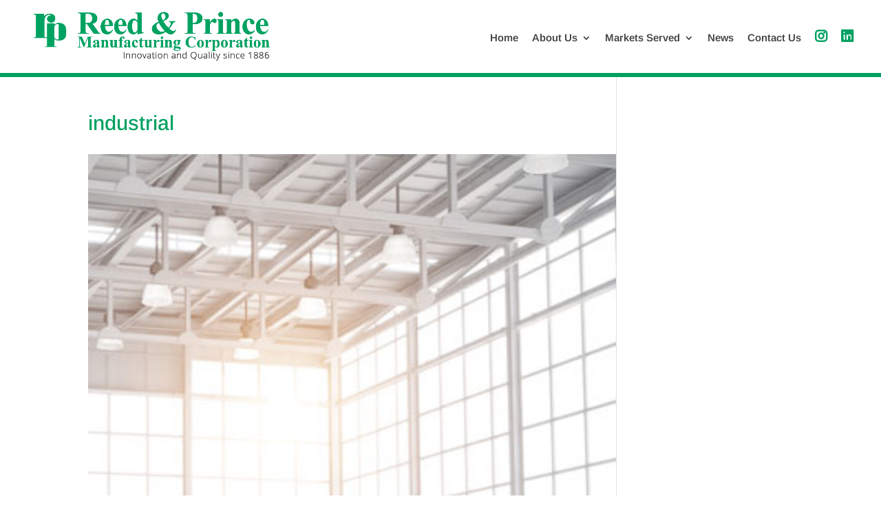

--- FILE ---
content_type: text/css; charset=UTF-8
request_url: https://www.reedandprince.com/wp-content/cache/min/1/wp-content/themes/Divi-child/style.css?ver=1723045594
body_size: 159
content:
.footer-widget{margin-bottom:1%!important;color:#686868}.footer-widget .et_pb_widget a{color:#686868}.footer-widget .et_pb_widget a:hover{color:#00a160}body .gform_wrapper .gform_footer input[type=submit]{background-color:#00a160;color:#fff;border:1px solid #00a160;margin-left:0;padding:15px 25px;cursor:pointer}body .gform_wrapper .gform_footer input[type=submit]:hover{background-color:#3d3d3d}@media (max-width:980px){.footer-widget:nth-child(n){width:100%!important}}@media (max-width:500px){.gform_wrapper .top_label input.medium{width:100%}}@media (max-width:480px){.g-recaptcha>div>div{width:inherit!important;position:relative;display:block;padding:0;overflow:hidden;max-width:302px;border-right:1px solid #d3d3d3;border-radius:4px;box-shadow:2px 0 4px -1px rgba(0,0,0,.08);-webkit-box-shadow:2px 0 4px -1px rgba(0,0,0,.08);-moz-box-shadow:2px 0 4px -1px rgba(0,0,0,.08)}.g-recaptcha iframe{position:absolute;top:0;bottom:0;left:0;width:100%;height:100%;border:0}.g-recaptcha>div{position:relative}.g-recaptcha>div:before{content:'Loading captcha...';position:absolute;top:38%;left:0}.g-recaptcha:empty:before{content:'Something wrong occurred'}}#gform_fields_1{padding-left:0px!important}@media (max-width:500px){.gform_wrapper.gf_browser_chrome ul.gform_fields li.gfield span.name_first,.gform_wrapper.gf_browser_chrome ul.gform_fields li.gfield span.name_last{padding-top:2px;display:block;width:100%;padding-right:0}}#main-header{border-bottom:6px solid #00a160}